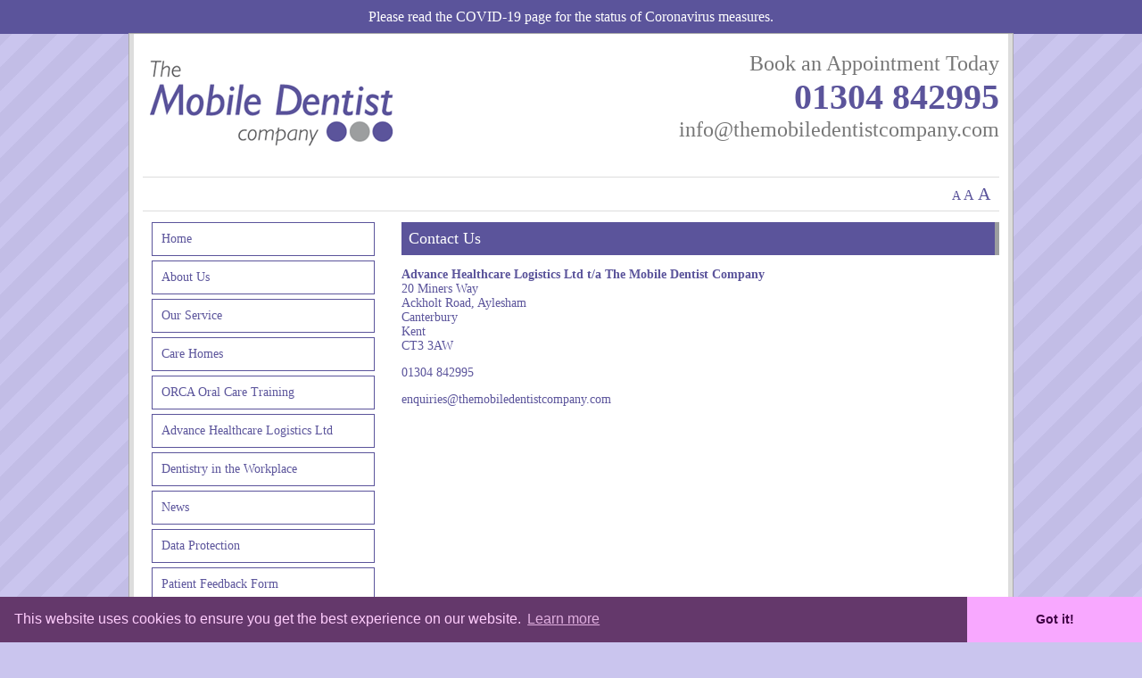

--- FILE ---
content_type: text/html; charset=UTF-8
request_url: https://themobiledentistcompany.com/contact-us
body_size: 2017
content:
<!DOCTYPE html>
<html>
<head>
  <title>Contact Us | The Mobile Dentist Company</title>

  <meta charset="utf-8">
  <meta name="viewport" content="width=device-width,initial-scale=1.0">

  
  <meta name="google-site-verification" content="EsUVC7X1TCcI9Jv-tx5Z8Rt5KabS-QT-u9JXvCYZdRE" />

  <link rel="icon" type="image/ico" src="https://themobiledentistcompany.com/favicon.ico" />

  <script type="text/javascript">

    var _gaq = _gaq || [];
    _gaq.push(['_setAccount', 'UA-21839613-11']);
    _gaq.push(['_trackPageview']);

    (function() {
      var ga = document.createElement('script'); ga.type = 'text/javascript'; ga.async = true;
      ga.src = ('https:' == document.location.protocol ? 'https://ssl' : 'http://www') + '.google-analytics.com/ga.js';
      var s = document.getElementsByTagName('script')[0]; s.parentNode.insertBefore(ga, s);
    })();

  </script>

  <script src="https://themobiledentistcompany.com/assets/js/jquery-3.6.0.min.js"></script>
  <link href="https://themobiledentistcompany.com/assets/css/styles.css" rel="stylesheet">
<!-- Google tag (gtag.js) -->
<script async src="https://www.googletagmanager.com/gtag/js?id=UA-21839613-11"></script>
<script>
  window.dataLayer = window.dataLayer || [];
  function gtag(){dataLayer.push(arguments);}
  gtag('js', new Date());

  gtag('config', 'UA-21839613-11');
</script>
</head>

<body>

  <a style="
    padding: 10px;
    text-align: center;
    display: block;
    text-decoration: none;
    background: #5b549b;
    color: #fff;
    font-size:16px;
" href="/covid-19">Please read the COVID-19 page for the status of Coronavirus measures.</a>

<div id="container">
  <div id="header">
    <div id="logo"><a href="/"><img src="https://themobiledentistcompany.com/assets/images/logo.png" alt="Mobile Dentist Company" /></a></div>

    <div id="info">
      <p class="cta">Book an Appointment Today</p>
      <p class="phone"><a href="tel:01304 842995">01304 842995</a></p>
      <p class="email"><a href="mailto:info@themobiledentistcompany.com">info@themobiledentistcompany.com</a></p>
    </div>

    <div class="clear"></div>
  </div>

  <hr />

  <p style="text-align:right;margin:0;padding:0 10px;">
    <a style="font-size:14px;" onclick="$('#content p').css('font-size',14);">A</a>
    <a style="font-size:16px;" onclick="$('#content p').css('font-size',16);">A</a>
    <a style="font-size:20px;" onclick="$('#content p').css('font-size',20);">A</a>
  </p>

  <hr />


  <div id="content">

<h1>Contact Us</h1>

<p><strong>Advance Healthcare Logistics Ltd t/a The Mobile Dentist Company</strong><br>20 Miners Way<br>Ackholt Road, Aylesham<br>Canterbury<br>Kent<br>CT3 3AW</p><p>01304 842995</p><p>enquiries@themobiledentistcompany.com</p>
<div style="clear:both;"></div>

</div>

<div id="navigation">
  <menu>
          <li class=""><a href="https://themobiledentistcompany.com">Home</a></li>
          <li class=""><a href="https://themobiledentistcompany.com/about">About Us</a></li>
          <li class=""><a href="https://themobiledentistcompany.com/our-service">Our Service</a></li>
          <li class=""><a href="https://themobiledentistcompany.com/care-homes">Care Homes</a></li>
          <li class=""><a href="https://themobiledentistcompany.com/orca-oral-health-for-care-homes-training">ORCA Oral Care Training</a></li>
          <li class=""><a href="https://www.advancehealthcarelogistics.com/">Advance Healthcare Logistics Ltd</a></li>
          <li class=""><a href="https://themobiledentistcompany.com/dentistry-in-the-workplace">Dentistry in the Workplace</a></li>
          <li class=""><a href="https://themobiledentistcompany.com/news">News</a></li>
          <li class=""><a href="https://themobiledentistcompany.com/data-protection">Data Protection</a></li>
          <li class=""><a href="https://docs.google.com/forms/d/e/1FAIpQLSeMFR2-HNW1Jwkft5ujUanVDEF7dwy2mD1Kk66M5OjSDkR3xQ/viewform">Patient Feedback Form</a></li>
          <li class=""><a href="https://themobiledentistcompany.com/covid-19">Covid-19 - Working Safely</a></li>
          <li class="current "><a href="https://themobiledentistcompany.com/contact-us">Contact Us</a></li>
          <li class=""><a href="https://themobiledentistcompany.com/regulatory">Regulatory</a></li>
      </menu>

  <hr />

  <div id="twitter">
    <h2>Follow Us On Twitter</h2>

    <a href="https://twitter.com/MobileDentistCo?ref_src=twsrc%5Etfw" class="twitter-follow-button" data-show-count="false">Follow @MobileDentistCo</a><script async src="https://platform.twitter.com/widgets.js" charset="utf-8"></script>

    <div id="twitter_scroll">
      <a class="twitter-timeline" href="https://twitter.com/MobileDentistCo?ref_src=twsrc%5Etfw">Tweets by MobileDentistCo</a> <script async src="https://platform.twitter.com/widgets.js" charset="utf-8"></script>
    </div>
  </div>

</div>

<div style="clear:both;"></div>

<hr />

<div id="footer">
  <center>The Mobile Dentist Company &copy; All Rights Reserved</center>
  <br />
  <center><a href="https://www.simplywebsites.com">Website Design by Simply Websites</a></center>
</div>
</div>

<link rel="stylesheet" type="text/css" href="//cdnjs.cloudflare.com/ajax/libs/cookieconsent2/3.0.3/cookieconsent.min.css" />
<script src="//cdnjs.cloudflare.com/ajax/libs/cookieconsent2/3.0.3/cookieconsent.min.js"></script>
<script>
  window.addEventListener("load", function(){
    window.cookieconsent.initialise({
      "palette": {
        "popup": {
          "background": "#64386b",
          "text": "#ffcdfd"
        },
        "button": {
          "background": "#f8a8ff",
          "text": "#3f0045"
        }
      },
      "theme": "edgeless",
      "content": {
        "href": "/data-protection-"
      }
    })});
</script>

</body>

</html>


--- FILE ---
content_type: text/css
request_url: https://themobiledentistcompany.com/assets/css/styles.css
body_size: 741
content:
body {
  background: url('../images/bg.png') #cac5ee;
  margin:0;
  padding:0;
  border:0;
  font-family:Verdana;
  font-size:14px;
}

#container {
  background:#fff;
  width:960px;
  margin:0 auto;
  min-height:900px;
  border:5px solid #ddd;
  border-top:0;
  padding:10px;
  outline:1px solid #aaa;
  outline-top:0;
}

#header {
  margin-bottom:10px;
  padding: 10px 0;
}

#logo {
  float:left;
}

#info {
  height:102px;
  /*background:url('../images/info.png') right no-repeat;*/
  float:right;
  text-align:right;
}

#info p {
  font-size: 24px;
  margin:0;
  padding:0;
}

#info p a {
  color:#5b549b;
}

#info p.phone {
  font-size: 40px;
  font-weight:bold;
}

#info p.email a {
  color:#777;
}

#info p.cta {
  color:#777;
}

#header a {
  color:#555;
  text-decoration:none;
}

.clear {
  clear:both;
}

#navigation {
  width:250px;
  float:left;
  margin:10px;
  margin-top:5px;
  margin-right:20px;
  box-sizing: border-box;
}

#content {
  width:670px;
  float:right;
  box-sizing: border-box;
}

.cqc-widget {
  height: 300px;
}

@media (max-width: 700px) {
  #header {
    text-align: center;
  }

  #header #logo {
    float: none;
  }

  #header #info {
    float: none;
    margin: 0 auto;
    text-align: center;
  }

  #info p {
    font-size:18px;
  }

  #navigation {
    text-align: center;
    margin:0;
    box-sizing: border-box;
    padding: 20px;
  }

  #navigation hr {
    display: none;
  }

  #twitter_scroll {
    display: none;
  }

  #container {
    border:0;
    padding:0;
    margin:0;
  }

  #content {
    width: 100%;
    padding: 20px;
  }

}

#content figure {
  text-align: center;
  margin: 20px 0;
}

#content img {
  max-width: 100%;
  margin:0 auto;
}

h1 {
  font-size:18px;
  color:#fff;
  background:#5b549b;
  padding:8px;
  margin:5px 0;
  border-right:5px solid #9c9e9f;
  font-weight:normal;
}

h2 {
  font-size:20px;
  font-weight:none;
  color:#5b549b;
}

h3 {
  font-size:16px;
  font-weight:none;
  color:#5b549b;
}

p, ul {
  color:#5b549b;
  font-size:14px;
}

menu {
  list-style:none;
  margin:0;
  padding:0;
}

menu menu {
  margin-left:0;
  padding:0;
  padding-left:15px;
}

menu li {
  border:1px solid #5b549b;
  margin-bottom:5px;
}

menu menu li {
  background:#e9e9ed;
}

menu li > a {
  padding:10px;
  display:block;
  text-decoration:none;
  color:#5b549b;
}

menu li:hover, menu li.current {
  background:#5b549b;
}

menu li:hover > a, menu li.current > a {
  color:#fff;
}

hr {
  border:0;
  height:1px;
  background:#ddd;
}

#footer {
  color:#999;
  padding: 20px;
}

form,input,select,button,textarea {
  font-family:'Verdana', sans-serif;
  font-size:14px;
  padding:5px;
  color:#222;
}

form {
  margin:0;
}

#twitter_div {
  padding:20px;
}

#twitter_scroll {
  max-height:400px;
  overflow: scroll;
}

@media (max-width: 700px) {
  #container {
    width:100%;
    margin:0;
    padding:0;

  }

  #navigation {
    width:100%;
  }

  #content {
    width:100%;
  }
}
